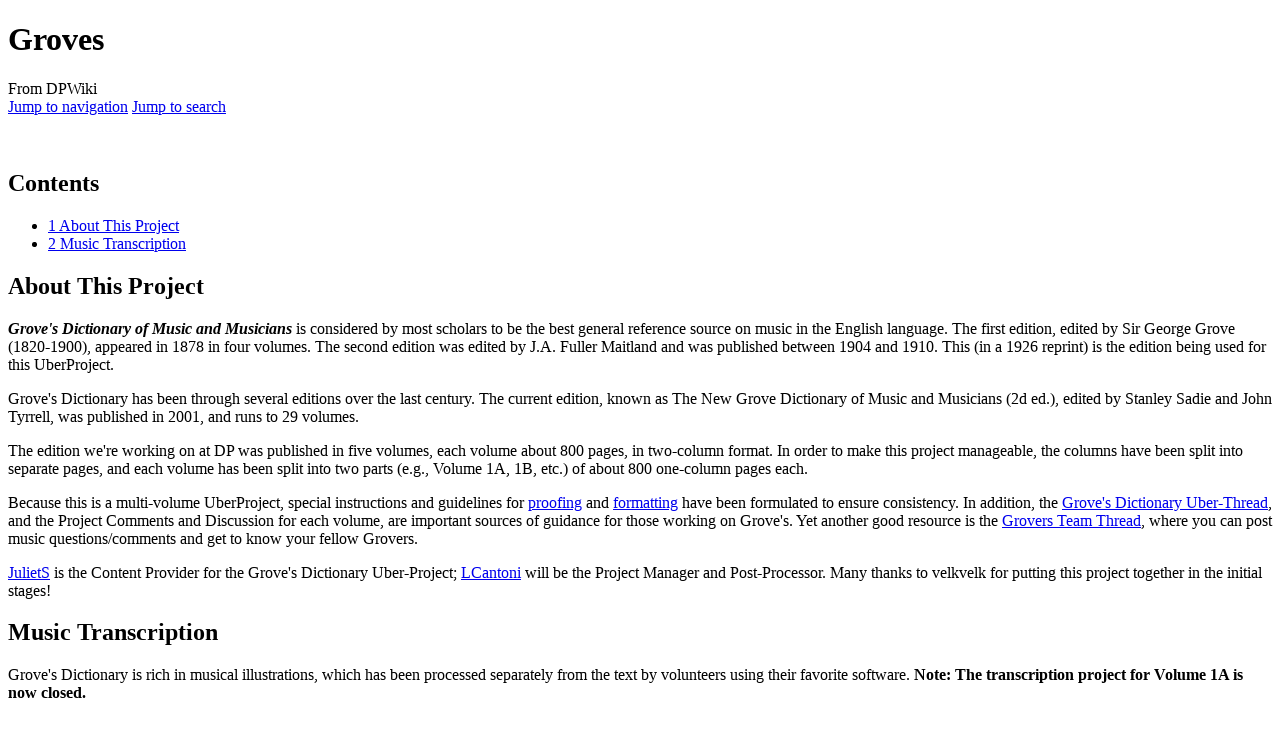

--- FILE ---
content_type: text/html; charset=UTF-8
request_url: https://www.pgdp.net/wiki/Groves
body_size: 5907
content:
<!DOCTYPE html>
<html class="client-nojs" lang="en" dir="ltr">
<head>
<meta charset="UTF-8"/>
<title>Groves - DPWiki</title>
<script>document.documentElement.className="client-js";RLCONF={"wgBreakFrames":false,"wgSeparatorTransformTable":["",""],"wgDigitTransformTable":["",""],"wgDefaultDateFormat":"dmy","wgMonthNames":["","January","February","March","April","May","June","July","August","September","October","November","December"],"wgRequestId":"aWwKPECTptWdNsR6PSCLOgAAAEY","wgCSPNonce":false,"wgCanonicalNamespace":"","wgCanonicalSpecialPageName":false,"wgNamespaceNumber":0,"wgPageName":"Groves","wgTitle":"Groves","wgCurRevisionId":91200,"wgRevisionId":91200,"wgArticleId":4029,"wgIsArticle":true,"wgIsRedirect":false,"wgAction":"view","wgUserName":null,"wgUserGroups":["*"],"wgCategories":["Uberprojects","Music","Project Coordination"],"wgPageContentLanguage":"en","wgPageContentModel":"wikitext","wgRelevantPageName":"Groves","wgRelevantArticleId":4029,"wgIsProbablyEditable":false,"wgRelevantPageIsProbablyEditable":false,"wgRestrictionEdit":[],"wgRestrictionMove":[],"wgVisualEditor":{"pageLanguageCode":"en",
"pageLanguageDir":"ltr","pageVariantFallbacks":"en"},"wgVector2022PreviewPages":[],"wgEditSubmitButtonLabelPublish":false};RLSTATE={"site.styles":"ready","user.styles":"ready","user":"ready","user.options":"loading","skins.vector.styles.legacy":"ready","ext.MobileDetect.nomobile":"ready","ext.visualEditor.desktopArticleTarget.noscript":"ready"};RLPAGEMODULES=["site","mediawiki.page.ready","mediawiki.toc","skins.vector.legacy.js","ext.visualEditor.desktopArticleTarget.init","ext.visualEditor.targetLoader"];</script>
<script>(RLQ=window.RLQ||[]).push(function(){mw.loader.implement("user.options@12s5i",function($,jQuery,require,module){mw.user.tokens.set({"patrolToken":"+\\","watchToken":"+\\","csrfToken":"+\\"});});});</script>
<link rel="stylesheet" href="/w/load.php?lang=en&amp;modules=ext.MobileDetect.nomobile%7Cext.visualEditor.desktopArticleTarget.noscript%7Cskins.vector.styles.legacy&amp;only=styles&amp;skin=vector"/>
<script async="" src="/w/load.php?lang=en&amp;modules=startup&amp;only=scripts&amp;raw=1&amp;skin=vector"></script>
<meta name="ResourceLoaderDynamicStyles" content=""/>
<link rel="stylesheet" href="/w/load.php?lang=en&amp;modules=site.styles&amp;only=styles&amp;skin=vector"/>
<meta name="generator" content="MediaWiki 1.39.7"/>
<meta name="format-detection" content="telephone=no"/>
<meta name="viewport" content="width=1000"/>
<link rel="icon" href="/w/dp-mark-32px.ico"/>
<link rel="search" type="application/opensearchdescription+xml" href="/w/opensearch_desc.php" title="DPWiki (en)"/>
<link rel="EditURI" type="application/rsd+xml" href="https://www.pgdp.net/w/api.php?action=rsd"/>
<link rel="alternate" type="application/atom+xml" title="DPWiki Atom feed" href="/w/index.php?title=Special:RecentChanges&amp;feed=atom"/>
</head>
<body class="mediawiki ltr sitedir-ltr mw-hide-empty-elt ns-0 ns-subject page-Groves rootpage-Groves skin-vector action-view skin-vector-legacy vector-feature-language-in-header-enabled vector-feature-language-in-main-page-header-disabled vector-feature-language-alert-in-sidebar-disabled vector-feature-sticky-header-disabled vector-feature-sticky-header-edit-disabled vector-feature-table-of-contents-disabled vector-feature-visual-enhancement-next-disabled"><div id="mw-page-base" class="noprint"></div>
<div id="mw-head-base" class="noprint"></div>
<div id="content" class="mw-body" role="main">
	<a id="top"></a>
	<div id="siteNotice"></div>
	<div class="mw-indicators">
	</div>
	<h1 id="firstHeading" class="firstHeading mw-first-heading"><span class="mw-page-title-main">Groves</span></h1>
	<div id="bodyContent" class="vector-body">
		<div id="siteSub" class="noprint">From DPWiki</div>
		<div id="contentSub"></div>
		<div id="contentSub2"></div>
		
		<div id="jump-to-nav"></div>
		<a class="mw-jump-link" href="#mw-head">Jump to navigation</a>
		<a class="mw-jump-link" href="#searchInput">Jump to search</a>
		<div id="mw-content-text" class="mw-body-content mw-content-ltr" lang="en" dir="ltr"><div class="mw-parser-output"><p><br />
</p>
<div id="toc" class="toc" role="navigation" aria-labelledby="mw-toc-heading"><input type="checkbox" role="button" id="toctogglecheckbox" class="toctogglecheckbox" style="display:none" /><div class="toctitle" lang="en" dir="ltr"><h2 id="mw-toc-heading">Contents</h2><span class="toctogglespan"><label class="toctogglelabel" for="toctogglecheckbox"></label></span></div>
<ul>
<li class="toclevel-1 tocsection-1"><a href="#About_This_Project"><span class="tocnumber">1</span> <span class="toctext">About This Project</span></a></li>
<li class="toclevel-1 tocsection-2"><a href="#Music_Transcription"><span class="tocnumber">2</span> <span class="toctext">Music Transcription</span></a></li>
</ul>
</div>

<h2><span class="mw-headline" id="About_This_Project">About This Project</span></h2>
<p><i><b>Grove's Dictionary of Music and Musicians</b></i> is considered by most scholars to be the best general reference source on music in the English language.  The first edition, edited by Sir George Grove (1820-1900), appeared in 1878 in four volumes. The second edition was edited by J.A. Fuller Maitland and was published between 1904 and 1910. This (in a 1926 reprint) is the edition being used for this UberProject.
</p><p>Grove's Dictionary has been through several editions over the last century.  The current edition, known as The New Grove Dictionary of Music and Musicians (2d ed.), edited by Stanley Sadie and John Tyrrell, was published in 2001, and runs to 29 volumes.
</p><p>The edition we're working on at DP was published in five volumes, each volume about 800 pages, in two-column format. In order to make this project manageable, the columns have been split into separate pages, and each volume has been split into two parts (e.g., Volume 1A, 1B, etc.) of about 800 one-column pages each.
</p><p>Because this is a multi-volume UberProject, special instructions and guidelines for <a href="/wiki/Groves/Proofing" title="Groves/Proofing"> proofing</a> and <a href="/wiki/Groves/Formatting" title="Groves/Formatting"> formatting</a> have been formulated to ensure consistency. In addition, the <a href="https://www.pgdp.net/phpBB3/viewtopic.php?t=19129" class="extiw" title="forumtopic:19129">Grove's Dictionary Uber-Thread</a>, and the Project Comments and Discussion for each volume, are important sources of guidance for those working on Grove's. Yet another good resource is the <a href="https://www.pgdp.net/phpBB3/viewtopic.php?t=19127" class="extiw" title="forumtopic:19127">Grovers Team Thread</a>, where you can post music questions/comments and get to know your fellow Grovers.
</p><p><a href="https://www.pgdp.net/phpBB3/ucp.php?i=pm&amp;mode=compose&amp;u=1396" class="extiw" title="pm:1396">JulietS</a> is the Content Provider for the Grove's Dictionary Uber-Project; <a href="https://www.pgdp.net/phpBB3/ucp.php?i=pm&amp;mode=compose&amp;u=18003" class="extiw" title="pm:18003">LCantoni</a> will be the Project Manager and Post-Processor. Many thanks to velkvelk for putting this project together in the initial stages!
</p>
<h2><span class="mw-headline" id="Music_Transcription">Music Transcription</span></h2>
<p>Grove's Dictionary is rich in musical illustrations, which has been processed separately from the text by volunteers using their favorite software. <b>Note: The transcription project for Volume 1A is now closed.</b>
</p>
<!-- 
NewPP limit report
Cached time: 20260117221628
Cache expiry: 86400
Reduced expiry: false
Complications: [show‐toc]
CPU time usage: 0.008 seconds
Real time usage: 0.010 seconds
Preprocessor visited node count: 12/1000000
Post‐expand include size: 0/2097152 bytes
Template argument size: 0/2097152 bytes
Highest expansion depth: 2/100
Expensive parser function count: 0/100
Unstrip recursion depth: 0/20
Unstrip post‐expand size: 0/5000000 bytes
-->
<!--
Transclusion expansion time report (%,ms,calls,template)
100.00%    0.000      1 -total
-->

<!-- Saved in parser cache with key wiki-mw_:pcache:idhash:4029-0!canonical and timestamp 20260117221628 and revision id 91200.
 -->
</div>
<div class="printfooter" data-nosnippet="">Retrieved from "<a dir="ltr" href="https://www.pgdp.net/w/index.php?title=Groves&amp;oldid=91200">https://www.pgdp.net/w/index.php?title=Groves&amp;oldid=91200</a>"</div></div>
		<div id="catlinks" class="catlinks" data-mw="interface"><div id="mw-normal-catlinks" class="mw-normal-catlinks"><a href="/wiki/Special:Categories" title="Special:Categories">Categories</a>: <ul><li><a href="/wiki/Category:Uberprojects" title="Category:Uberprojects">Uberprojects</a></li><li><a href="/wiki/Category:Music" title="Category:Music">Music</a></li><li><a href="/wiki/Category:Project_Coordination" title="Category:Project Coordination">Project Coordination</a></li></ul></div></div>
	</div>
</div>

<div id="mw-navigation">
	<h2>Navigation menu</h2>
	<div id="mw-head">
		

<nav id="p-personal" class="vector-menu mw-portlet mw-portlet-personal vector-user-menu-legacy" aria-labelledby="p-personal-label" role="navigation"  >
	<h3
		id="p-personal-label"
		
		class="vector-menu-heading "
	>
		<span class="vector-menu-heading-label">Personal tools</span>
	</h3>
	<div class="vector-menu-content">
		
		<ul class="vector-menu-content-list"><li id="pt-login" class="mw-list-item"><a href="/w/index.php?title=Special:UserLogin&amp;returnto=Groves" title="You are encouraged to log in; however, it is not mandatory [o]" accesskey="o"><span>Log in</span></a></li></ul>
		
	</div>
</nav>

		<div id="left-navigation">
			

<nav id="p-namespaces" class="vector-menu mw-portlet mw-portlet-namespaces vector-menu-tabs vector-menu-tabs-legacy" aria-labelledby="p-namespaces-label" role="navigation"  >
	<h3
		id="p-namespaces-label"
		
		class="vector-menu-heading "
	>
		<span class="vector-menu-heading-label">Namespaces</span>
	</h3>
	<div class="vector-menu-content">
		
		<ul class="vector-menu-content-list"><li id="ca-nstab-main" class="selected mw-list-item"><a href="/wiki/Groves" title="View the content page [c]" accesskey="c"><span>Page</span></a></li><li id="ca-talk" class="new mw-list-item"><a href="/w/index.php?title=Talk:Groves&amp;action=edit&amp;redlink=1" rel="discussion" title="Discussion about the content page (page does not exist) [t]" accesskey="t"><span>Discussion</span></a></li></ul>
		
	</div>
</nav>

			

<nav id="p-variants" class="vector-menu mw-portlet mw-portlet-variants emptyPortlet vector-menu-dropdown" aria-labelledby="p-variants-label" role="navigation"  >
	<input type="checkbox"
		id="p-variants-checkbox"
		role="button"
		aria-haspopup="true"
		data-event-name="ui.dropdown-p-variants"
		class="vector-menu-checkbox"
		aria-labelledby="p-variants-label"
	/>
	<label
		id="p-variants-label"
		 aria-label="Change language variant"
		class="vector-menu-heading "
	>
		<span class="vector-menu-heading-label">English</span>
	</label>
	<div class="vector-menu-content">
		
		<ul class="vector-menu-content-list"></ul>
		
	</div>
</nav>

		</div>
		<div id="right-navigation">
			

<nav id="p-views" class="vector-menu mw-portlet mw-portlet-views vector-menu-tabs vector-menu-tabs-legacy" aria-labelledby="p-views-label" role="navigation"  >
	<h3
		id="p-views-label"
		
		class="vector-menu-heading "
	>
		<span class="vector-menu-heading-label">Views</span>
	</h3>
	<div class="vector-menu-content">
		
		<ul class="vector-menu-content-list"><li id="ca-view" class="selected mw-list-item"><a href="/wiki/Groves"><span>Read</span></a></li><li id="ca-viewsource" class="mw-list-item"><a href="/w/index.php?title=Groves&amp;action=edit" title="This page is protected.&#10;You can view its source [e]" accesskey="e"><span>View source</span></a></li><li id="ca-history" class="mw-list-item"><a href="/w/index.php?title=Groves&amp;action=history" title="Past revisions of this page [h]" accesskey="h"><span>View history</span></a></li></ul>
		
	</div>
</nav>

			

<nav id="p-cactions" class="vector-menu mw-portlet mw-portlet-cactions emptyPortlet vector-menu-dropdown" aria-labelledby="p-cactions-label" role="navigation"  title="More options" >
	<input type="checkbox"
		id="p-cactions-checkbox"
		role="button"
		aria-haspopup="true"
		data-event-name="ui.dropdown-p-cactions"
		class="vector-menu-checkbox"
		aria-labelledby="p-cactions-label"
	/>
	<label
		id="p-cactions-label"
		
		class="vector-menu-heading "
	>
		<span class="vector-menu-heading-label">More</span>
	</label>
	<div class="vector-menu-content">
		
		<ul class="vector-menu-content-list"></ul>
		
	</div>
</nav>

			
<div id="p-search" role="search" class="vector-search-box-vue  vector-search-box-show-thumbnail vector-search-box-auto-expand-width vector-search-box">
	<div>
			<h3 >
				<label for="searchInput">Search</label>
			</h3>
		<form action="/w/index.php" id="searchform"
			class="vector-search-box-form">
			<div id="simpleSearch"
				class="vector-search-box-inner"
				 data-search-loc="header-navigation">
				<input class="vector-search-box-input"
					 type="search" name="search" placeholder="Search DPWiki" aria-label="Search DPWiki" autocapitalize="sentences" title="Search DPWiki [f]" accesskey="f" id="searchInput"
				>
				<input type="hidden" name="title" value="Special:Search">
				<input id="mw-searchButton"
					 class="searchButton mw-fallbackSearchButton" type="submit" name="fulltext" title="Search the pages for this text" value="Search">
				<input id="searchButton"
					 class="searchButton" type="submit" name="go" title="Go to a page with this exact name if it exists" value="Go">
			</div>
		</form>
	</div>
</div>

		</div>
	</div>
	

<div id="mw-panel">
	<div id="p-logo" role="banner">
		<a class="mw-wiki-logo" href="/wiki/Main_Page"
			title="Visit the main page"></a>
	</div>
	

<nav id="p-wikinavigation" class="vector-menu mw-portlet mw-portlet-wikinavigation vector-menu-portal portal" aria-labelledby="p-wikinavigation-label" role="navigation"  >
	<h3
		id="p-wikinavigation-label"
		
		class="vector-menu-heading "
	>
		<span class="vector-menu-heading-label">Wiki Navigation</span>
	</h3>
	<div class="vector-menu-content">
		
		<ul class="vector-menu-content-list"><li id="n-mainpage" class="mw-list-item"><a href="/wiki/Main_Page" title="Visit the main page [z]" accesskey="z"><span>Main Page</span></a></li><li id="n-DP-Official-Docs" class="mw-list-item"><a href="/wiki/DP_Official_Documentation:Main"><span>DP Official Docs</span></a></li><li id="n-DP-Foundation" class="mw-list-item"><a href="/wiki/DPFoundation:Main"><span>DP Foundation</span></a></li><li id="n-recentchanges" class="mw-list-item"><a href="/wiki/Special:RecentChanges" title="A list of recent changes in the wiki [r]" accesskey="r"><span>Recent changes</span></a></li><li id="n-randompage" class="mw-list-item"><a href="/wiki/Special:Random" title="Load a random page [x]" accesskey="x"><span>Random page</span></a></li><li id="n-dpwikieditinghelp" class="mw-list-item"><a href="/wiki/DPWiki:Editing"><span>Editing help</span></a></li><li id="n-How-to-Search" class="mw-list-item"><a href="/wiki/DP_Official_Documentation:Main/How_to_Search_the_Wiki"><span>How to Search</span></a></li><li id="n-Directory" class="mw-list-item"><a href="/wiki/Special:Categories"><span>Directory</span></a></li></ul>
		
	</div>
</nav>

	

<nav id="p-dpnavigation" class="vector-menu mw-portlet mw-portlet-dpnavigation vector-menu-portal portal" aria-labelledby="p-dpnavigation-label" role="navigation"  >
	<h3
		id="p-dpnavigation-label"
		
		class="vector-menu-heading "
	>
		<span class="vector-menu-heading-label">DP Navigation</span>
	</h3>
	<div class="vector-menu-content">
		
		<ul class="vector-menu-content-list"><li id="n-dp-activity-hub-text" class="mw-list-item"><a href="https://www.pgdp.net/c/activity_hub.php"><span>Activity Hub</span></a></li><li id="n-dp-my-projects-text" class="mw-list-item"><a href="https://www.pgdp.net/c/tools/proofers/my_projects.php"><span>My Projects</span></a></li><li id="n-dp-forums-text" class="mw-list-item"><a href="https://www.pgdp.net/phpBB3" rel="nofollow"><span>Forums</span></a></li><li id="n-dp-blog-text" class="mw-list-item"><a href="https://blog.pgdp.net/" rel="nofollow"><span>Blog</span></a></li></ul>
		
	</div>
</nav>


<nav id="p-tb" class="vector-menu mw-portlet mw-portlet-tb vector-menu-portal portal" aria-labelledby="p-tb-label" role="navigation"  >
	<h3
		id="p-tb-label"
		
		class="vector-menu-heading "
	>
		<span class="vector-menu-heading-label">Tools</span>
	</h3>
	<div class="vector-menu-content">
		
		<ul class="vector-menu-content-list"><li id="t-whatlinkshere" class="mw-list-item"><a href="/wiki/Special:WhatLinksHere/Groves" title="A list of all wiki pages that link here [j]" accesskey="j"><span>What links here</span></a></li><li id="t-recentchangeslinked" class="mw-list-item"><a href="/wiki/Special:RecentChangesLinked/Groves" rel="nofollow" title="Recent changes in pages linked from this page [k]" accesskey="k"><span>Related changes</span></a></li><li id="t-specialpages" class="mw-list-item"><a href="/wiki/Special:SpecialPages" title="A list of all special pages [q]" accesskey="q"><span>Special pages</span></a></li><li id="t-print" class="mw-list-item"><a href="javascript:print();" rel="alternate" title="Printable version of this page [p]" accesskey="p"><span>Printable version</span></a></li><li id="t-permalink" class="mw-list-item"><a href="/w/index.php?title=Groves&amp;oldid=91200" title="Permanent link to this revision of this page"><span>Permanent link</span></a></li><li id="t-info" class="mw-list-item"><a href="/w/index.php?title=Groves&amp;action=info" title="More information about this page"><span>Page information</span></a></li></ul>
		
	</div>
</nav>

	
</div>

</div>

<footer id="footer" class="mw-footer" role="contentinfo" >
	<ul id="footer-info">
	<li id="footer-info-lastmod"> This page was last edited on 22 February 2015, at 10:59.</li>
</ul>

	<ul id="footer-places">
	<li id="footer-places-privacy"><a href="/wiki/DP_Official_Documentation:General/Privacy_policy">Privacy policy</a></li>
	<li id="footer-places-about"><a href="/wiki/DPWiki:About">About DPWiki</a></li>
	<li id="footer-places-disclaimer"><a href="/wiki/DPWiki:General_disclaimer">Disclaimers</a></li>
</ul>

	<ul id="footer-icons" class="noprint">
	<li id="footer-poweredbyico"><a href="https://www.mediawiki.org/"><img src="/w/resources/assets/poweredby_mediawiki_88x31.png" alt="Powered by MediaWiki" srcset="/w/resources/assets/poweredby_mediawiki_132x47.png 1.5x, /w/resources/assets/poweredby_mediawiki_176x62.png 2x" width="88" height="31" loading="lazy"/></a></li>
</ul>

</footer>

<script>(RLQ=window.RLQ||[]).push(function(){mw.config.set({"wgPageParseReport":{"limitreport":{"cputime":"0.008","walltime":"0.010","ppvisitednodes":{"value":12,"limit":1000000},"postexpandincludesize":{"value":0,"limit":2097152},"templateargumentsize":{"value":0,"limit":2097152},"expansiondepth":{"value":2,"limit":100},"expensivefunctioncount":{"value":0,"limit":100},"unstrip-depth":{"value":0,"limit":20},"unstrip-size":{"value":0,"limit":5000000},"timingprofile":["100.00%    0.000      1 -total"]},"cachereport":{"timestamp":"20260117221628","ttl":86400,"transientcontent":false}}});mw.config.set({"wgBackendResponseTime":210});});</script>
</body>
<!-- Cached 20260117221628 -->
</html>